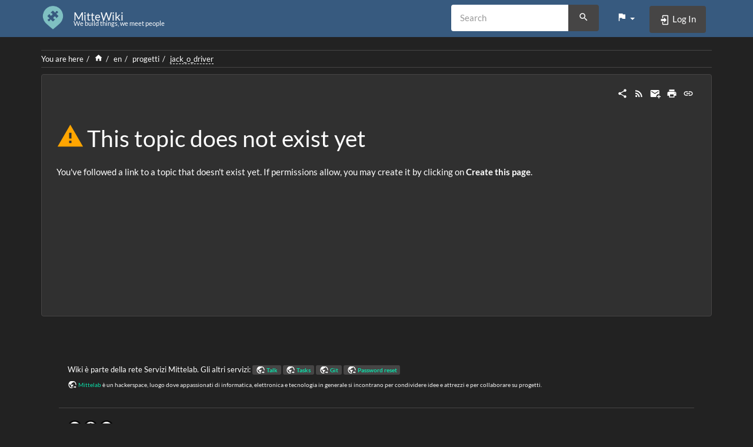

--- FILE ---
content_type: application/javascript; charset=utf-8
request_url: https://wiki.mittelab.org/lib/tpl/bootstrap3/iconify.php?prefix=mdi&icons=magnify,flag,view-list,home,share-variant,twitter,linkedin,facebook,telegram,whatsapp,alert,chevron-up,folder-open,folder,file-document-outline,chevron-down
body_size: 4283
content:
SimpleSVG._loaderCallback({"prefix":"mdi","icons":{"magnify":{"body":"<path d=\"M9.5 3A6.5 6.5 0 0 1 16 9.5c0 1.61-.59 3.09-1.56 4.23l.27.27h.79l5 5l-1.5 1.5l-5-5v-.79l-.27-.27A6.516 6.516 0 0 1 9.5 16A6.5 6.5 0 0 1 3 9.5A6.5 6.5 0 0 1 9.5 3m0 2C7 5 5 7 5 9.5S7 14 9.5 14S14 12 14 9.5S12 5 9.5 5z\" fill=\"currentColor\"\/>"},"flag":{"body":"<path d=\"M14.4 6L14 4H5v17h2v-7h5.6l.4 2h7V6h-5.6z\" fill=\"currentColor\"\/>"},"view-list":{"body":"<path d=\"M9 5v4h12V5M9 19h12v-4H9m0-1h12v-4H9M4 9h4V5H4m0 14h4v-4H4m0-1h4v-4H4v4z\" fill=\"currentColor\"\/>"},"home":{"body":"<path d=\"M10 20v-6h4v6h5v-8h3L12 3L2 12h3v8h5z\" fill=\"currentColor\"\/>"},"share-variant":{"body":"<path d=\"M18 16.08c-.76 0-1.44.3-1.96.77L8.91 12.7c.05-.23.09-.46.09-.7c0-.24-.04-.47-.09-.7l7.05-4.11c.54.5 1.25.81 2.04.81a3 3 0 0 0 3-3a3 3 0 0 0-3-3a3 3 0 0 0-3 3c0 .24.04.47.09.7L8.04 9.81C7.5 9.31 6.79 9 6 9a3 3 0 0 0-3 3a3 3 0 0 0 3 3c.79 0 1.5-.31 2.04-.81l7.12 4.15c-.05.21-.08.43-.08.66c0 1.61 1.31 2.91 2.92 2.91c1.61 0 2.92-1.3 2.92-2.91A2.92 2.92 0 0 0 18 16.08z\" fill=\"currentColor\"\/>"},"twitter":{"body":"<path d=\"M22.46 6c-.77.35-1.6.58-2.46.69c.88-.53 1.56-1.37 1.88-2.38c-.83.5-1.75.85-2.72 1.05C18.37 4.5 17.26 4 16 4c-2.35 0-4.27 1.92-4.27 4.29c0 .34.04.67.11.98C8.28 9.09 5.11 7.38 3 4.79c-.37.63-.58 1.37-.58 2.15c0 1.49.75 2.81 1.91 3.56c-.71 0-1.37-.2-1.95-.5v.03c0 2.08 1.48 3.82 3.44 4.21a4.22 4.22 0 0 1-1.93.07a4.28 4.28 0 0 0 4 2.98a8.521 8.521 0 0 1-5.33 1.84c-.34 0-.68-.02-1.02-.06C3.44 20.29 5.7 21 8.12 21C16 21 20.33 14.46 20.33 8.79c0-.19 0-.37-.01-.56c.84-.6 1.56-1.36 2.14-2.23z\" fill=\"currentColor\"\/>"},"linkedin":{"body":"<path d=\"M19 3a2 2 0 0 1 2 2v14a2 2 0 0 1-2 2H5a2 2 0 0 1-2-2V5a2 2 0 0 1 2-2h14m-.5 15.5v-5.3a3.26 3.26 0 0 0-3.26-3.26c-.85 0-1.84.52-2.32 1.3v-1.11h-2.79v8.37h2.79v-4.93c0-.77.62-1.4 1.39-1.4a1.4 1.4 0 0 1 1.4 1.4v4.93h2.79M6.88 8.56a1.68 1.68 0 0 0 1.68-1.68c0-.93-.75-1.69-1.68-1.69a1.69 1.69 0 0 0-1.69 1.69c0 .93.76 1.68 1.69 1.68m1.39 9.94v-8.37H5.5v8.37h2.77z\" fill=\"currentColor\"\/>"},"facebook":{"body":"<path d=\"M12 2.04c-5.5 0-10 4.49-10 10.02c0 5 3.66 9.15 8.44 9.9v-7H7.9v-2.9h2.54V9.85c0-2.51 1.49-3.89 3.78-3.89c1.09 0 2.23.19 2.23.19v2.47h-1.26c-1.24 0-1.63.77-1.63 1.56v1.88h2.78l-.45 2.9h-2.33v7a10 10 0 0 0 8.44-9.9c0-5.53-4.5-10.02-10-10.02z\" fill=\"currentColor\"\/>"},"telegram":{"body":"<path d=\"M9.78 18.65l.28-4.23l7.68-6.92c.34-.31-.07-.46-.52-.19L7.74 13.3L3.64 12c-.88-.25-.89-.86.2-1.3l15.97-6.16c.73-.33 1.43.18 1.15 1.3l-2.72 12.81c-.19.91-.74 1.13-1.5.71L12.6 16.3l-1.99 1.93c-.23.23-.42.42-.83.42z\" fill=\"currentColor\"\/>","hidden":true},"whatsapp":{"body":"<path d=\"M12.04 2c-5.46 0-9.91 4.45-9.91 9.91c0 1.75.46 3.45 1.32 4.95L2.05 22l5.25-1.38c1.45.79 3.08 1.21 4.74 1.21c5.46 0 9.91-4.45 9.91-9.91c0-2.65-1.03-5.14-2.9-7.01A9.816 9.816 0 0 0 12.04 2m.01 1.67c2.2 0 4.26.86 5.82 2.42a8.225 8.225 0 0 1 2.41 5.83c0 4.54-3.7 8.23-8.24 8.23c-1.48 0-2.93-.39-4.19-1.15l-.3-.17l-3.12.82l.83-3.04l-.2-.32a8.188 8.188 0 0 1-1.26-4.38c.01-4.54 3.7-8.24 8.25-8.24M8.53 7.33c-.16 0-.43.06-.66.31c-.22.25-.87.86-.87 2.07c0 1.22.89 2.39 1 2.56c.14.17 1.76 2.67 4.25 3.73c.59.27 1.05.42 1.41.53c.59.19 1.13.16 1.56.1c.48-.07 1.46-.6 1.67-1.18c.21-.58.21-1.07.15-1.18c-.07-.1-.23-.16-.48-.27c-.25-.14-1.47-.74-1.69-.82c-.23-.08-.37-.12-.56.12c-.16.25-.64.81-.78.97c-.15.17-.29.19-.53.07c-.26-.13-1.06-.39-2-1.23c-.74-.66-1.23-1.47-1.38-1.72c-.12-.24-.01-.39.11-.5c.11-.11.27-.29.37-.44c.13-.14.17-.25.25-.41c.08-.17.04-.31-.02-.43c-.06-.11-.56-1.35-.77-1.84c-.2-.48-.4-.42-.56-.43c-.14 0-.3-.01-.47-.01z\" fill=\"currentColor\"\/>"},"alert":{"body":"<path d=\"M13 14h-2V9h2m0 9h-2v-2h2M1 21h22L12 2L1 21z\" fill=\"currentColor\"\/>"},"chevron-up":{"body":"<path d=\"M7.41 15.41L12 10.83l4.59 4.58L18 14l-6-6l-6 6l1.41 1.41z\" fill=\"currentColor\"\/>"},"folder-open":{"body":"<path d=\"M19 20H4a2 2 0 0 1-2-2V6c0-1.11.89-2 2-2h6l2 2h7a2 2 0 0 1 2 2H4v10l2.14-8h17.07l-2.28 8.5c-.23.87-1.01 1.5-1.93 1.5z\" fill=\"currentColor\"\/>"},"folder":{"body":"<path d=\"M10 4H4c-1.11 0-2 .89-2 2v12a2 2 0 0 0 2 2h16a2 2 0 0 0 2-2V8a2 2 0 0 0-2-2h-8l-2-2z\" fill=\"currentColor\"\/>"},"file-document-outline":{"body":"<path d=\"M6 2a2 2 0 0 0-2 2v16a2 2 0 0 0 2 2h12a2 2 0 0 0 2-2V8l-6-6H6m0 2h7v5h5v11H6V4m2 8v2h8v-2H8m0 4v2h5v-2H8z\" fill=\"currentColor\"\/>"},"chevron-down":{"body":"<path d=\"M7.41 8.58L12 13.17l4.59-4.59L18 10l-6 6l-6-6l1.41-1.42z\" fill=\"currentColor\"\/>"}},"aliases":[],"width":24,"height":24});